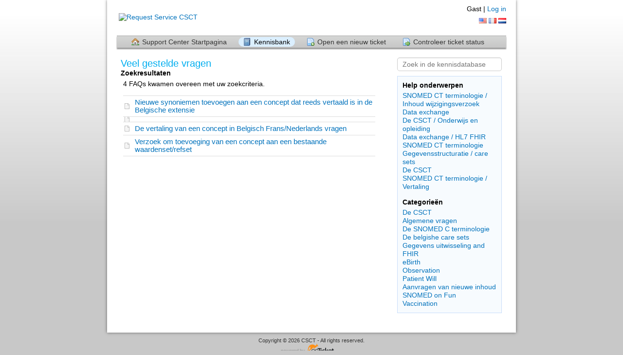

--- FILE ---
content_type: text/html; charset=UTF-8
request_url: https://csct.be/helpdesk/kb/?cid=2&lang=nl
body_size: 2150
content:
<!DOCTYPE html>
<html lang="nl">
<head>
    <meta charset="utf-8">
    <meta http-equiv="X-UA-Compatible" content="IE=edge,chrome=1">
    <title>Request Service CSCT</title>
    <meta name="description" content="customer support platform">
    <meta name="keywords" content="osTicket, Customer support system, support ticket system">
    <meta name="viewport" content="width=device-width, initial-scale=1">
	<link rel="stylesheet" href="/helpdesk/css/osticket.css?30ef1cc" media="screen"/>
    <link rel="stylesheet" href="/helpdesk/assets/default/css/theme.css?30ef1cc" media="screen"/>
    <link rel="stylesheet" href="/helpdesk/assets/default/css/print.css?30ef1cc" media="print"/>
    <link rel="stylesheet" href="/helpdesk/scp/css/typeahead.css?30ef1cc"
         media="screen" />
    <link type="text/css" href="/helpdesk/css/ui-lightness/jquery-ui-1.13.2.custom.min.css?30ef1cc"
        rel="stylesheet" media="screen" />
    <link rel="stylesheet" href="/helpdesk/css/jquery-ui-timepicker-addon.css?30ef1cc" media="all"/>
    <link rel="stylesheet" href="/helpdesk/css/thread.css?30ef1cc" media="screen"/>
    <link rel="stylesheet" href="/helpdesk/css/redactor.css?30ef1cc" media="screen"/>
    <link type="text/css" rel="stylesheet" href="/helpdesk/css/font-awesome.min.css?30ef1cc"/>
    <link type="text/css" rel="stylesheet" href="/helpdesk/css/flags.css?30ef1cc"/>
    <link type="text/css" rel="stylesheet" href="/helpdesk/css/rtl.css?30ef1cc"/>
    <link type="text/css" rel="stylesheet" href="/helpdesk/css/select2.min.css?30ef1cc"/>
    <!-- Favicons -->
    <link rel="icon" type="image/png" href="/helpdesk/images/oscar-favicon-32x32.png" sizes="32x32" />
    <link rel="icon" type="image/png" href="/helpdesk/images/oscar-favicon-16x16.png" sizes="16x16" />
    <script type="text/javascript" src="/helpdesk/js/jquery-3.6.3.min.js?30ef1cc"></script>
    <script type="text/javascript" src="/helpdesk/js/jquery-ui-1.13.2.custom.min.js?30ef1cc"></script>
    <script type="text/javascript" src="/helpdesk/js/jquery-ui-timepicker-addon.js?30ef1cc"></script>
    <script src="/helpdesk/js/osticket.js?30ef1cc"></script>
    <script type="text/javascript" src="/helpdesk/js/filedrop.field.js?30ef1cc"></script>
    <script src="/helpdesk/scp/js/bootstrap-typeahead.js?30ef1cc"></script>
    <script type="text/javascript" src="/helpdesk/js/redactor.min.js?30ef1cc"></script>
    <script type="text/javascript" src="/helpdesk/js/redactor-plugins.js?30ef1cc"></script>
    <script type="text/javascript" src="/helpdesk/js/redactor-osticket.js?30ef1cc"></script>
    <script type="text/javascript" src="/helpdesk/js/select2.min.js?30ef1cc"></script>
    
	<meta name="csrf_token" content="fd0ed1b9512398baf0ba90515dbaf2c321cff949" />
        <link rel="alternate" href="//csct.be/helpdesk/kb/?cid=2&amp;lang=nl?cid=2&lang=en-US" hreflang="en-US" />
        <link rel="alternate" href="//csct.be/helpdesk/kb/?cid=2&amp;lang=nl?cid=2&lang=fr" hreflang="fr" />
        <link rel="alternate" href="//csct.be/helpdesk/kb/?cid=2&amp;lang=nl?cid=2&lang=nl" hreflang="nl" />
        <link rel="alternate" href="//csct.be/helpdesk/kb/?cid=2&amp;lang=nl"
            hreflang="x-default" />
</head>
<body>
    <div id="container">
                <div id="header">
            <div class="pull-right flush-right">
            <p>
                                 Gast |                     <a href="/helpdesk/login.php">Log in</a>
            </p>
            <p>
        <a class="flag flag-us"
            href="?cid=2&lang=en_US" title="English (United States) (Engels (Verenigde Staten))">&nbsp;</a>
        <a class="flag flag-fr"
            href="?cid=2&lang=fr" title="français (Frans)">&nbsp;</a>
        <a class="flag flag-nl"
            href="?cid=2&lang=nl" title="Nederlands">&nbsp;</a>
            </p>
            </div>
            <a class="pull-left" id="logo" href="/helpdesk/index.php"
            title="Support Center">
                <span class="valign-helper"></span>
                <img src="/helpdesk/logo.php" border=0 alt="Request Service CSCT">
            </a>
        </div>
        <div class="clear"></div>
                <ul id="nav" class="flush-left">
            <li><a class=" home" href="/helpdesk/index.php">Support Center Startpagina</a></li>
<li><a class="active kb" href="/helpdesk/kb/index.php">Kennisbank</a></li>
<li><a class=" new" href="/helpdesk/open.php">Open een nieuw ticket</a></li>
<li><a class=" status" href="/helpdesk/view.php">Controleer ticket status</a></li>
        </ul>
                <div id="content">

         <div class="row">
<div class="span8">
    <h1>Veel gestelde vragen</h1>
    <div><strong>Zoekresultaten</strong></div>
<div id="faq">4 FAQs kwamen overeen met uw zoekcriteria.<ol><li><a href="faq.php?id=26" class="previewfaq">Nieuwe synoniemen toevoegen aan een concept dat reeds vertaald is in de Belgische extensie</a></li><li><a href="faq.php?id=1" class="previewfaq"></a></li><li><a href="faq.php?id=2" class="previewfaq">De vertaling van een concept in Belgisch Frans/Nederlands vragen</a></li><li><a href="faq.php?id=27" class="previewfaq">Verzoek om toevoeging van een concept aan een bestaande waardenset/refset</a></li></ol></div></div>

<div class="span4">
    <div class="sidebar">
    <div class="searchbar">
        <form method="get" action="faq.php">
        <input type="hidden" name="a" value="search"/>
        <input type="text" name="q" class="search" placeholder="Zoek in de kennisdatabase"/>
        <input type="submit" style="display:none" value="search"/>
        </form>
    </div>
    <div class="content">
        <section>
            <div class="header">Help onderwerpen</div>
        <div><a href="?topicId=12"
            >SNOMED CT terminologie / Inhoud wijzigingsverzoek</a></div>
        <div><a href="?topicId=19"
            >Data exchange</a></div>
        <div><a href="?topicId=18"
            >De CSCT / Onderwijs en opleiding</a></div>
        <div><a href="?topicId=20"
            >Data exchange / HL7 FHIR</a></div>
        <div><a href="?topicId=14"
            >SNOMED CT terminologie</a></div>
        <div><a href="?topicId=13"
            >Gegevensstructuratie / care sets</a></div>
        <div><a href="?topicId=1"
            >De CSCT</a></div>
        <div><a href="?topicId=16"
            >SNOMED CT terminologie / Vertaling</a></div>
        </section>
        <section>
            <div class="header">Categorieën</div>
        <div><a href="?cid=5"
            >De CSCT</a></div>
        <div><a href="?cid=12"
            >Algemene vragen</a></div>
        <div><a href="?cid=6"
            >De SNOMED C terminologie</a></div>
        <div><a href="?cid=9"
            >De belgishe care sets</a></div>
        <div><a href="?cid=10"
            >Gegevens uitwisseling and FHIR</a></div>
        <div><a href="?cid=22"
            >eBirth</a></div>
        <div><a href="?cid=16"
            >Observation</a></div>
        <div><a href="?cid=18"
            >Patient Will</a></div>
        <div><a href="?cid=2"
            >Aanvragen van nieuwe inhoud</a></div>
        <div><a href="?cid=8"
            >SNOMED on Fun</a></div>
        <div><a href="?cid=15"
            >Vaccination</a></div>
        </section>
    </div>
    </div>
</div>
</div>
        </div>
    </div>
    <div id="footer">
        <p>Copyright &copy; 2026 CSCT - All rights reserved.</p>
        <a id="poweredBy" href="https://osticket.com" target="_blank">Helpdesk software - powered by osTicket</a>
    </div>
<div id="overlay"></div>
<div id="loading">
    <h4>Een ogenblik geduld!</h4>
    <p>Een moment geduld alstublieft...</p>
</div>
    <script type="text/javascript" src="/helpdesk/ajax.php/i18n/nl/js"></script>
<script type="text/javascript">
    getConfig().resolve({"html_thread":true,"lang":"nl","short_lang":"nl","has_rtl":false,"primary_language":"en-US","secondary_languages":["fr","nl"],"path":"\/helpdesk\/"});
</script>
</body>
</html>


--- FILE ---
content_type: text/javascript; charset=UTF-8
request_url: https://csct.be/helpdesk/ajax.php/i18n/nl/js
body_size: 2111
content:
/* Dutch (UTF-8) initialisation for the jQuery UI date picker plugin. */
/* Written by Mathias Bynens <http://mathiasbynens.be/> */
( function( factory ) {
	if ( typeof define === "function" && define.amd ) {

		// AMD. Register as an anonymous module.
		define( [ "../widgets/datepicker" ], factory );
	} else {

		// Browser globals
		factory( jQuery.datepicker );
	}
}( function( datepicker ) {

datepicker.regional.nl = {
	closeText: "Sluiten",
	prevText: "←",
	nextText: "→",
	currentText: "Vandaag",
	monthNames: [ "januari", "februari", "maart", "april", "mei", "juni",
	"juli", "augustus", "september", "oktober", "november", "december" ],
	monthNamesShort: [ "jan", "feb", "mrt", "apr", "mei", "jun",
	"jul", "aug", "sep", "okt", "nov", "dec" ],
	dayNames: [ "zondag", "maandag", "dinsdag", "woensdag", "donderdag", "vrijdag", "zaterdag" ],
	dayNamesShort: [ "zon", "maa", "din", "woe", "don", "vri", "zat" ],
	dayNamesMin: [ "zo", "ma", "di", "wo", "do", "vr", "za" ],
	weekHeader: "Wk",
	dateFormat: "dd-mm-yy",
	firstDay: 1,
	isRTL: false,
	showMonthAfterYear: false,
	yearSuffix: "" };
datepicker.setDefaults( datepicker.regional.nl );

return datepicker.regional.nl;

} ) );
(function($){$.oststrings={"Cancel":"Annuleren","You sure?":"Weet u het zeker?","File Upload Error":"Fout bij het uploaden van bestand","Uploading ...":"Aan het uploaden...","Your browser is not supported":"Uw webbrowser wordt niet ondersteund","You are trying to upload too many files":"U probeert te veel bestanden te uploaden","File is too large":"Het bestand is te groot","This type of file is not allowed":"Het bestandstype is niet toegestaan","Could not find or read this file":"Bestand niet gevonden of onleesbaar","Are you sure you want to leave? Any changes or info you've entered will be discarded!":"Weet u zeker dat u deze pagina wilt verlaten? Eventuele wijzigingen die u heeft ingevuld gaan verloren!","Show Images":"afbeeldingen weergeven","Download":"download","all changes saved":"all changes saved","Delete Draft":"Verwijder concept","Save Draft":"Save Draft","saving...":"saving...","save error":"save error","Unable to save draft.":"Onmogelijk om concept op te slaan.","Refresh the current page to restore and continue your draft.":"Ververs de huidige pagina om weer op te halen en verder te gaan met je concept.","unsaved":"unsaved","Annotate":"Annoteer","Annotate Image":"Annotate Image","Commit":"Commit","Add Shape":"Add Shape","Add Arrow":"Voeg een pijl toe","Add Box":"Add Box","Add Ellipse":"Ellips toevoegen","Add Text":"Tekst toevoegen","Add Scribble":"Add Scribble","Shape Color":"Shape Color","Font Size":"Font Size","Font Family":"Font Family","Outline":"Outline","Bring Forward":"Breng naar voren","Toggle Opacity":"Doorzichtigheid Aan\/uitzetten","Delete Shape":"Delete Shape","Fill":"Fill","Text":"Tekst","Translate":"Vertalen","save translation":"save translation","Loading":"Bezig met opladen","Add":"Toevoegen","Not currently translated":"Voorlopig niet vertaald","Save":"Opslaan","Saving":"Bezig te bewaren","You're limited to only {0} selections.\\n":"You're limited to only {0} selections.\\n","You have made {0} selections.\\n":"You have made {0} selections.\\n","Please remove {0} selection(s).":"Verwijder {0} selecties.","Alert":"Waarschuwing","Please make at least {0} selections. {1} checked so far.":"Maakt u aub minstens {0}  selecties. Tot nog toe heeft u {1} selecties gemaakt.","Are you sure you want to remove this attachment?":"weet u zeker dat u deze bijlage wilt verwijderen?","Please Confirm":"Bevestigen","Please confirm to continue.":"Klik op 'bevestigen' om verder te gaan.","OK":"OK","Create":"Aanmaken","just now":"onlangs","about a minute ago":"een minuutje geleden","%d minutes ago":"%d minuten geleden","about an hour ago":"ongeveer een uur geleden","%d hours ago":"%d uur geleden","yesterday":"gisteren","%d days ago":"%d dag(en) geleden","Acquiring Lock":"\"Lock\" wordt aangevraagd","Your lock is expiring soon.":"Je \"lock\" verloopt binnenkort.","The lock you hold on this ticket will expire soon. Would you like to renew the lock?":"De \"lock\" die je vasthoudt op dit ticket verloopt binnenkort. Wil je deze vernieuwen?","Renew":"Vernieuwen","Unable to lock the ticket.":"Niet mogelijk om een \"lock\" op het ticket te zetten.","Someone else could be working on the same ticket.":"Iemand anders kan aan hetzelfde ticket werken.","Still busy... smile #":"Nog steeds bezig... smile #","Cleaning up!...":"Bezig met opschonen!......","Error occurred.  Aborting...":"Er zijn fouten opgetreden.... Afbreken....","Manual upgrade required (ajax failed)":"Handmatige upgrade vereist (ajax mislukt)","Something went wrong":"Er is iets misgegaan"};})(jQuery);